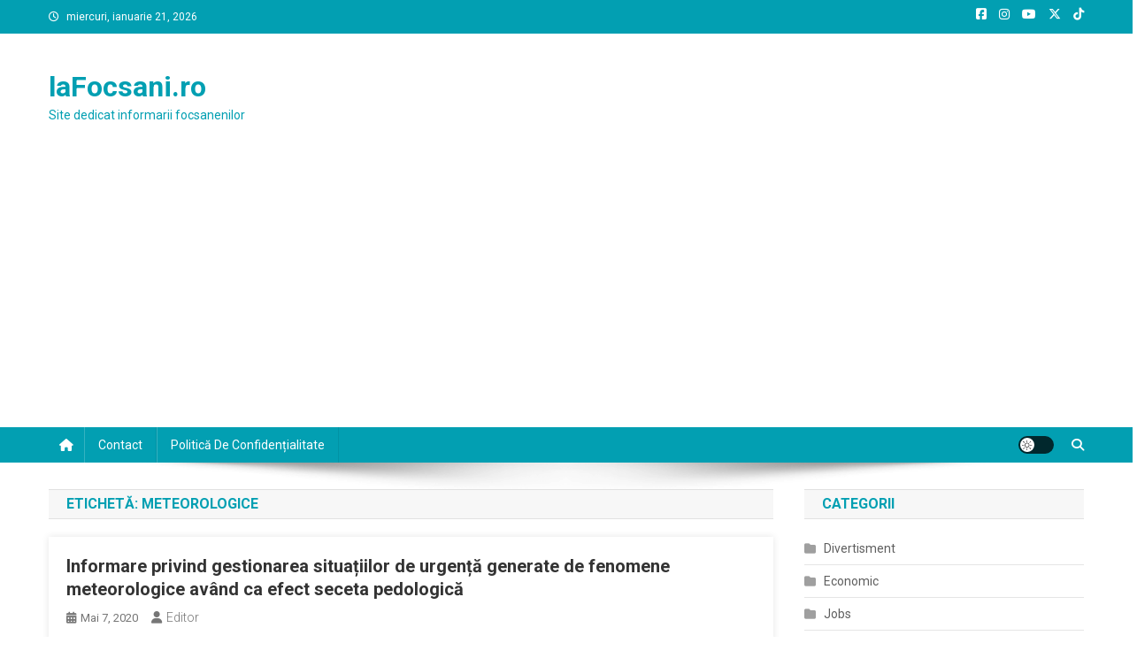

--- FILE ---
content_type: text/html; charset=utf-8
request_url: https://www.google.com/recaptcha/api2/aframe
body_size: 268
content:
<!DOCTYPE HTML><html><head><meta http-equiv="content-type" content="text/html; charset=UTF-8"></head><body><script nonce="1DoT2akQhccWGFHUPfzRLQ">/** Anti-fraud and anti-abuse applications only. See google.com/recaptcha */ try{var clients={'sodar':'https://pagead2.googlesyndication.com/pagead/sodar?'};window.addEventListener("message",function(a){try{if(a.source===window.parent){var b=JSON.parse(a.data);var c=clients[b['id']];if(c){var d=document.createElement('img');d.src=c+b['params']+'&rc='+(localStorage.getItem("rc::a")?sessionStorage.getItem("rc::b"):"");window.document.body.appendChild(d);sessionStorage.setItem("rc::e",parseInt(sessionStorage.getItem("rc::e")||0)+1);localStorage.setItem("rc::h",'1768983326718');}}}catch(b){}});window.parent.postMessage("_grecaptcha_ready", "*");}catch(b){}</script></body></html>